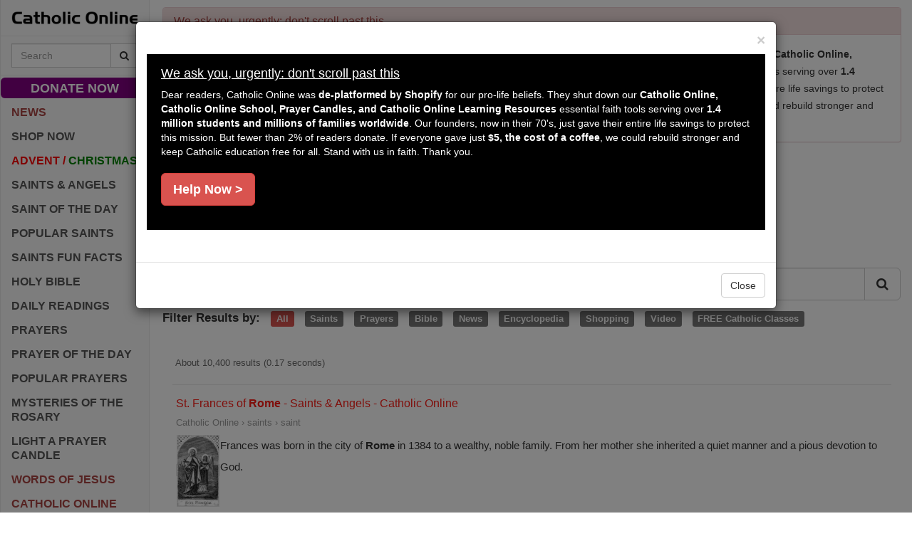

--- FILE ---
content_type: text/html; charset=UTF-8
request_url: https://syndicatedsearch.goog/cse_v2/ads?sjk=d%2FRuy7CfS1ytmiwNY77VbA%3D%3D&adsafe=high&cx=partner-pub-2293526441634301%3A5028376557&fexp=20606%2C17301437%2C17301440%2C17301441%2C17301266%2C72717107&client=google-coop&q=Rome&r=m&hl=en&ivt=0&type=0&oe=UTF-8&ie=UTF-8&format=p4&ad=p4&nocache=4511769351834437&num=0&output=uds_ads_only&source=gcsc&v=3&bsl=10&pac=0&u_his=2&u_tz=0&dt=1769351834451&u_w=1280&u_h=720&biw=1280&bih=720&psw=1280&psh=3307&frm=0&uio=-&drt=0&jsid=csa&jsv=858536381&rurl=https%3A%2F%2Fwww.catholic.org%2Fsearch%2F%3Fq%3DRome
body_size: 8423
content:
<!doctype html><html lang="en"> <head>    <meta content="NOINDEX, NOFOLLOW" name="ROBOTS"> <meta content="telephone=no" name="format-detection"> <meta content="origin" name="referrer"> <title>Ads by Google</title>   </head> <body>  <div id="adBlock">    </div>  <script nonce="QYXNJ448WRIahh5ZD10tgw">window.AFS_AD_REQUEST_RETURN_TIME_ = Date.now();window.IS_GOOGLE_AFS_IFRAME_ = true;(function(){window.ad_json={"caps":[{"n":"queryId","v":"mip2aaXeNICWnboP7tPqmQw"},{"n":"isCse","v":"t"}],"bg":{"i":"https://www.google.com/js/bg/V3ebOGDdmYSEMRADY9j8a9nQ9snAUskijKb6q-slNNE.js","p":"fcnAcEqrpQbig5tNQHBVHvdhM/TUpMlR63i0HRLMt9fbFiw6lsBf1s+RbVAF22QsHJBtK7HW1qlvJXEBNaoz5FGqOtACnL8EZhSSIuqbWKlzIsLJ7SuYAshHrhnVX6vHkBdTE+R9PlwIEgCZSr92vYVRKdF/BY/qhX+7xMfhodYp+NhxJMFUA1dlkdSO/qY69C87cH4erGtI3EktzBSK0Lv2cW9QPuFiZTcd6YWmvodiIz7LsSHF+li2hzxHnkDEChEKorsYj3rZ2rloxSzAImFx00ymIy98JILOTVn6wsV5i5hSLhPZT8KHdHiBYasoq/9BIP5fKZViubRY+98b7SyOMs2L+k/av/3D/Ac5bRVrn/rJ1oFTW9sQmLOLkGzVxNfkeNe0Z8dvBAPwcPhEN2R/EIuuW+3jEBMG5wivzO4polEpvi74aNrX/hQ5+tSqRj4Q6nSa4chX3iOjIox5SxFaGjnbOrbvELVroXxU08JArzmrxndtYVhaCBkKtLlWfqniYNbLnF2hI1fv+BR87rUDGg5gpeMv4GwbAJtC/Y3iJLPi+VA12sjxtRm9ECOLyWABm1ddq58VIFhH9HQGP1zy4zw2cyC6o+u4Gc8VWqLJMEbL/jbjgIc42IEtjSOjJQ8NSTXYrlSYxUy8XddKLG4UzAFLfZOiqiyrhaTvBYcuZLs4mldN8+JSWwhJfqL1JUU5+4JhZidDyUy650uFfYkMDb79mAKfLwc/PmzzvQODDjbAQqNrnoHHkuhOzr2pHno8KV+8Ei797nU/MBQFvqnxxVRemtSVv7IDdujoiMa6nyBUCxBg/CpUXjFq5Y80qM9Ja2r47H2puGPBX+dwNEX21uKYHuc8Oas9dLDdRe8B6nFSZ8nbAvY/NnR0Qg9Iz4j0sEv8lGt+Issf+VHwmqymQFglPAf8VioaWwVcK474andlc+3N4mGIOTGlFDnUGdNohIRsqCqbpcfDIw/V4QoWQJ9AhFNH7h/jlDfcohlgYTWBKhUo2nLmf9IB8hPfEDOQMjviGqLxuQDcCC8EG85Z7B3rtBoCM70JX6X1N65azCJrw1zWVkOoidzSUYlfrGUypuCNV0s9fOjvYkrEX7/2mYIDZ8DtFa0GZkNOMp8MJQFICKeYqwadELsjf5Hl8BqStOwifdAlxvuHxqkQUfT61A1XJevhTHVkDCrdhuMKZu89jAqeWLv5ezGXIab8tmpS9/1Zy4PXRAA6X0dS4Arzqh+pG30C0I1rnjPMzfnUUmEwZfjcmWFsEimyEsKjXyhRaEkmbogfzcct/0ytn7ULu3ep5o7XvzQN+AuIrJNViMkqonYk859kZhLOISp/EvhelO3iahIdMQJ6E0xnkD46gkUcVvetfffU2DFlEyX6ueD/rZmQru49I1xpAIsPBVOYuXRNjdTJVd4NOxO4uwzQ6K66/Tz70RGHV3k8mKPi8P0f9s4T/hpUiOXjifLaghwcOiF3/Ebp/l9RETLanIMo0O9Be7c2GiUYFkPm/oFoqyPyodGFwx4W4JnvtorLSPti4IAB/XeZYMFK4XrX4LFYxxNgNdXWs0EIhb0tjqEqGtk4Gry76tkATV6HV4+kFyzQlqoJeo9qJr+xNU9L7r5CVnRLU1w4qqBdgcnpMSXQDnQRVQOPb9QTS9N5E3MNRRGcVqvUdd9mJjfN9sHsO06tY3YxiuKUKEipEae8mECAcDcenz21yn7qoanyinvn/ntYtNjBtqeW28AUnHDOEqY14fj3JgbHj4i9qVg/S9IWk1Z6XxLu+MOc27nKbpP5BmTYPPV3F/FNdsOlL9LGupYkeBKMhOJPAKVAkr2pJxsKGM1iQ2AGcEigi4Nr6jTTYQBgo2A9h96AOsszTzM+J9jiZykNSzgXfkHwBWcFPBPf28VcYJiaHZmxG1vBAXzZ2udxpeVeXJ7SNlK9nTPgDrPyRhR8dHmKwYpuGOSwgHC7bbJlVs8svch/Xale/JBskyi5eqE4QN6kedkr4gLocQ/oJ/n13ddOZ0nrflCPme5Ky6ra0NbppBSPnY4iLAdAwDC+p96T8Dy6Fa9Ufz8BMfnuZj07x+e7EM7ATTUoVV6OC5CKmVGazsF+iZpl8fIpeGeaNc3ZK/9CPMdewS2DkEFHKB2pCxbiv1o4JESlmkJK7VFRoo+d2knHwI4t97YkrotRDEI9xXbAi6tmF5cBwHZttNWHLnhBEQob2Aav+dMLC5hPy25+4DudPdtZCYTbI3YC/cqskKToqlsasn45aeU9IzHDH9TKXCNTZuB9s1pPl0pGo96vHV15TX+N5T2Qed1Sf7gbmnNoTGVNxsl2XhlCb2YD3ouM8jQ+mEfznCfw7V7BXYBGD1ymDAH6+ngCoVvAbIUu0MegLGX4l+bSH6GPOwYx9Rr9A72ki8mKerKKCzWxk5g/ufGZgEkVa2d8rb5UDIJNKPfVyEDu1tBJZh+sDGUjfGxqh4Cp5aLiJi8zE+NdWFGkQff0pIQv1q6RW5bYbZCUHj0AuFuVTmKju+DW4vU5wDrksCT5edkHsCH+q8jXHgWmjZY1/9d9KAbA4FPKVku9fm0QpqoQQGc93aZeLkjO/XD8gbFUU8zBHs3iHeZ6zr+r6a8o8ogjpdYvT9gF1z+6hlGPapRMCYv0VaGUf8ZMBYGHdD/rgzV21NiiL4He9mEss6Hg4WUI4azzvkA9X7ES85iYgln0urTTb6pZArsg8xYrWW2OtcIFva3V/xsKTjAm6Y3vDfsRgM2G3GQvYbWgOlWL/[base64]/xZt9ERc4OxR4pFb4dL8ezRV43z+KCgvetnRzlOAiu4FSfJLM1kNUl5V/FFdjrPwH8DunjG6Phy9mF0uE6cnnYh/ArGw5o4/N7RZbXnLU6M85TuCPzBoP/mMxBIxvmHQ/EB7yjNky9XYPTU6wQ6D+qxkoxSWlUDO/vvH/L7i6Rb/sVSfXTVhDxmGaedCKjSWTYNMOYUEZcZuzRxNqI62hqs4RG0VWmkPOknGm8JLR25lUvWpKy9waHOz+AQDELP1IQMVyxAy/PJN2lMXNEbkD8n0xKIwOB1X1dUKOaUOfP60SL6za0CqkacOo0D4zQx/YKaFqWNsbNAmQB16PHK1Z3n8akV0ZcidE9PCd0YO74wWJdNsKWjL7ClUXx31iRGcpMPcTfq1WtHiRN/6HZf1a0GXAo2DfVT0nyRS55FUloRXQWFjEqbj7bG9Y351tbTlFIUAK4QE8OEoCPcZkygZvFmJ2qgOjQLjy/ZV+sGwhbuQzhRDft01ycMbuxxpENq3cQXnFJZ7DAHrgvTBtWEIRkXpa91lUHt/1J1zJoNY3t2AdEs15mtqETr23efVisKadvmpBVFVEQ4t5ydIwNvqNcnlTlx5hr0rj3u3lz9sSTmNWsOa2KvNr13k/ZxeuaacDH/07WYRrFQAQnEB5OiPDfbLS8RHm/sbWfxgJX8u3Jx3HjYKZVQjD1Q8gpD1l/PEnifWhiORBclWKykenldAAxTWBTbWky5wW1NGnCEKv2nMFqLnXH/LiqIckapi0MLGif6+FgQ6RMV73AJwQ86fcD92aqs6G/AQfIETgd/ubRUAZM0dNoKCtFVR5H1TW0AYv5crxfcqi65XueoNUdx7nPL6xczYnJ6pINjEFLMrJPVl2+0wxeWROrWumJlMzpiNizOUa4YPVHH96e9rnB/nwqRmfdLAndqmpkRvuh7501jeXlpmHNMsoRK6rz34R5OBmXFCA3ZqBb2fVXcYZkyLxwHtUqOLAU/8T8WLzGMjFS2tOLRZJuXwJk66O3VI79BOkFo4BkBbycDYz4MVVdLy2jMIfIfWGYp8oZFArqhsXPwbtqn1UkgLkJURQeY5sNt+IISia0TQtVLzD5bez+RtGMkL7V6mFtzOSCO2xNvxwJ4E2ChGVDKmouOWNair2N3oEaD4/4t63Km+4XtoQ2vB3lI5zTN3UmhoF8BH5qWAiWBDp9D9DAGZef6VY3kc0jjsBbwzJu4zLgn5aOzBM+YDBsahOOIA0eMfRo2US6d7Y8g8BeJ5CrLr+L1DE+XmPw7ASOCJYUjmdI/WxjkJdtnBgb6HqLePVt7FS0koXZsNMc79H+4Ot1FdnjFeeCNSXblJmgnh/Dtnf324I3px1sEPa9DypirRK1NKadmd8iXSpFPqEj1pjOnkq72KXq3/iW/u/vmA21SmfnwvhDFU5PurTAJx91sRW6cIqS4Mffqsq4OHnARgHFOM7PJd1ODxDNYPEej6vXjAaNptArbU0WwjykrvxkvBMo0OkumiwRSy8J9MgX4v2CyqWenqBkEcxPrLtiR+peRJ4l53pB22ug1nfmVN62Ql/McKQHTPg430LV/0vyS+NvOTqVgZs2VquYHr39Ui8p+wXKH8W93LPBJe3PzEhR1PjidvOL6kt+e6U/wVjR7MZZF0ZKsLuJ0vAnL2DZ1pVI3CLf/6q0AQe+hb8yUnQMxq+TosXNlFY8LZMPvXQEgTcLXe7a93BWOQjm8Q6ctN7U4MHsa7LfXC6plux30VP+A1rM4+N7zje5kpWAb5v8u4Yt3cQaQRYLPG1JteX4OVFuyt7QM90FQNeJbhYwXSBTE/nu5LrQPFsI50ZXJZ5DotH5A2N8Gl5Re2DNi9HQXLb37A9N/[base64]/ybERPgFSuZma+F6jpQhBL8Sf0J3cS0svaq13iYaHlyoMeSu2711eGbvdtmNZj98xGirYCoyZWbzAsDbEwM05tRnlN3f2aXr5xZPjIIfKXapj7/w5HHmO9QICg7Gl1p5G3oCE1o+0BWzmS0lLC1tYJz6i7X63FQS6dFzl5CNUO751VktmWoy8SB0ybFKzHUBq8yDLMHGVZjmyKLxkMPtifGz/TNAU774P6mdPx4h4GHJmYl1qqVip3gStD5JrTfxoHie3AFXLtOEA+6bVdrXlhFL7xvPVor3/MNAQZCtVC2AuT/7cX3t5b30ZUK+QWJHoWrPrT/PBwnX2mrVvyjRSUSSmX/0ZZa706Km0CuFjNyy/fWcfEsrJkA0uY6UYGERoKUEVB9vPiYlu42N7y8VtAvswghKKkT2f7nujOgrIJnEixcRvDnVIk3qMkp4SPAyHaZMNLvGfmZkUSmF8b8v8cJLvLi0SSXN/blal6Q5jV59BBzTgXt6DgxzmibrInnFVfJBJs5QYP6oNnwihlU/u92CrzOvqCCkcm6DoiZCV5OgnOB6PmZFOnm7ndlC8g7OCZmQQdHcNYDlQGpBp+k1x9LL4huv/fUAhEUFvRRpJtdG9FKWfVQJmXQKVDvUi02mgu9z+Ud+v3/DbVRwO9M0EOmSVVBALtNQnbR3UxvMgNAXFAGIEbGP4Yt3ojnucaCs4SqMHU+Vs6P1lKRXfMcif4K1SvSuoqgIhEaoEMrXWgCoRTmG4Qn9P7eEUSbidrO8e35WIvD65/ALrEBiZWbel5TczQ4TvVZVxOBJIphhukWt5OqvqWvhHk1WJgvtqM4w+mBJidGX499PEC48/lcVezt5Anb60hYAWrq6fHCtvVOYiJBd5e4ncUAKXSqFOFzQyUvJ3aa1zy0uJZDTjvihQaBUmrOStYGWc/sYg16SYsJGJrMhwISdTXsdm/8hi2wPSYYc4Osa+MpLetRBUO17Fr4XSzxbWcWR4HxkYANRXZydwFc9xvjjMDGR2mUGVh/y+m1+2A5Enl1AdneVeR301dTG5IryA/f1K2bfXOeOE3SzxgiUw/[base64]/[base64]/UGz3BcvAgSNEh0pJnLpIMzgiUgv9ymgZKxjgRviVbHdGfRU9qBRPFuwiwBCqUsM75LwoR9jT1HlBbgfEbSjCIxFjn59eCoPy0UxdFHXhY0eCciOJzJEIVOqibJkeCi4pfqrsGmU3kF/JK7H/8mgnc0jc49FlNJuIMTeTV2WgeLVMPkOhcEcEn+GbkBaFLyIrNl01WUpx5Dy3zqGFqltUixS5Hf5LGv8b2jKKbLA+AJQbaHKZtyBXvRYvl6LoRHzriVfu1XYLrIJ4VlxltfL/ctrr9oWJBXfNNIGeNcHi1nEcmamZpthypBXHyrNAejlf1PlTfK1q2RAHNuqqSyLEXve4w5MNv+fnGaImIlf55mSRJMpm0ESKnQPRfHdmZsV0+n7m0J/[base64]/eARBVCCX1dsTHxdy+ceKM+uoi1q3IddP67rzOvEzXhZnJTkJydq2DzxeyJ7kIUgPDRki7FvyHtQNp09sRBpnzozJNR9OPFoARw7ljZoYBZJNbeZIBbW47L3eUVyP8ObNYc50/zFopJ+RCkoMS9ODhrlhuseXvhoucqBIc0TIRx/NhcQDf75cI4eiJABUehnQBsThX0umoMR2SLcaEQN/MZzfM3KVoGHdM3dxYC20ASr4ZRmxLVnOGXtFDCNKHV/IQJQ+1KoEyfozXT87moI3CPjfHdht5kBDko5/qMQ8DMlHCAM61LnnYA/VDcxrfPnzDsAV/RzSauJsGBPCH4kPk+gVShArl/Ywu0IaWyJm2HgPDQKT4fsZ3Oomiz+2uUfkJaoTqduKmWUxGuTK5ldBmUfvIBXmHMpi6Gcxf2YgTa+YpzdOo/aM4uJ3hafN8BSMdFNOgR57LaZkzq+hS3XblBc4/JfON7LE/fawGZvHBWRxJP7xVg5x169ipE9DVyooGjZ5T2PLCrvaWiFiESbqq4a0aPXO+Z1eiXeVzyMnhn56oYUydq57Xhk/W9z/VFAdWL3E7NRmMGba3/yVszEs9G3A3gox4XlaIeMGtuERELYG8Bx7WBeKYdvzq1IXWbbYbvS6BhN+f4Y/ggC4r9NJGXXJoPv7QYW9hQUdgikhPyraOJxSYMQfu/GiYffYezgAz/M5BolC2dQJb9F/xzKjVKnvWgcjXJjoEChgEpW8VJ4ZU4dMyaoycZpq7d0QE/gMdQ6IcdspgBxBqIDtgjO/[base64]/UxGqJ2oo1PswTmcJKzqZgyzfBWK29TkhhlOS/rxKxk6+COrnGvYdQ6fPsFcr/ux/Tl8o5+GHEh8Gl8fJugJf6AlEp5BA8MzWo+88jRNI2GOPXs4Q+2bR9phy/4667y3wdoYqQaKMenY5OAiRVXUqMYlEzanD3BfTyOdVr9pQhMq55oN2epvhN0naOyBqP/IoICMRJsorhyH/oK4UPjXmpYcn2f9AMPcu+o7a9zJ6SLmMgRMvW9TarlYTnnojzjZpjyu8sHK8fpyrFgvGfufKDC/3BwZDNG+uH6oCIBdE+WfkJuw37JM1qGoffEGO40hqTKnCnFTXkXO+KvLDDRwjD3/0k5fOIDizxBK/Fcvu4WHIIIRop5I15KSc5u2I9hqBPVV8Bor/CntAivNoBpBx4uw51k5olt6+K3XBmMthpC7PGoRZ6/9HAs9ndBqKSoGwb7V+qTBTpV1b64le/3OGlJMErvIIhagRoAADJra+v6lCzgYjKBpD81RHut9iKZnZey3cUxbJKPam3F/nDi+IDgLIXK7hbh1yCDq68S6mE0+RMY+YfvD497uvB/LmUfg3DMNe4l1G3/qMdNZ8pogfHKk69X/uubQv0z5Omr0gdc8yCxWKwfUvUgZEELfNZBsdE5v0Emj2/VJpnCaDJxz4wEePUfj3Me4zNIQnmsbm0CYrFV57VPfelnQ3XNrUV3k0W6gE4QMVsPD0PK7SsGfJ9VuASUz4nxjh2XBQcT542f8mpdcloY2clciQwfDqNFmZwWeVN7A/hhErnGqUNZM4JZXy3CNlQt/cQrkYaRPEft/L1J7rQi5gbFr6u+CyKQ+T/YfwgDtYzQnzTP0k7I8UizaSo0WBJekGw52DKm334XBFHyiwx4O+kMNiErNqgZLMNi3kao6RcFtHxOMXeN3gFcDUz75PHOwYpNu6b9rQqXBlM1yGwOT2AnKqKlN26Xa9EcvJB8aqryTu/FKlExQl2+vh9jprwnoIDD59n8heVebX2A43NjZmtdFCUz1BsD/hcX+SDI/NPG38mYkxtLPlYRcUMnb6fK783JODHbkv/ZNxhBoHhS+NIjf1vYFm/uxh5Nj8P2TSyZrRReQRr8tlBCfzzg7Ucg1ooqZ2YmlP6xIqVgmWhx9uxRuDDoRpLZJd+yXLkVL8Sz6z+0RxfDPkMGEJGLBYrYZMMztzcbpo+CzbYWgu2aynDc/vZFu8cwb6PKyiVMB2ZRiwNhqYQBjnZy2o5YOGfgdzEEt+v3qZ3NHSMrEviNSiXgmqT9AcfjP4XtbDzcqCFEBpio/apBcIiP6DEjXW3S/W/VYZS2hLuUPqqQ6tHUaedCChhck64jYuTpTNmfzOjplv84/jWd9/FjcwIuUN0TDkDtZTld61og409qS4e8TnqJmUvGgncTK9UgMjDNyHZP9ZOtwpO9Xbt6EWT1QYVVO09e3T1U/IPXrBLL5yyaGN+kpJJCJOskONXQQ4OoUR9PNT9Ba4MXEyHEzyWgJpGFiIwYeTY/[base64]/3P3RFI88JTiDNBp+MIHNB1Ey5KPRYn2IdJnvfC2q5cnSXso27RBguFFXRJBMqy2sJhWEfyJa9XuNwOelvn3XmPxjWbQjMoQVb1QvhAM2pafp00W+OgTeTJFj7uGnHq4nVlVmyooYEhatYuSOHemwjApNegN8yssCj2x7EZ6WQ4fCwoxoH1x/Yeyze+RNT6pVdlDHF/4hkFr6y+MeFpMId+wftWHCm1CKK7A"},"gd":{"ff":{"fd":"swap","eiell":true,"pcsbs":"44","pcsbp":"8","esb":true},"cd":{"pid":"google-coop","eawp":"partner-pub-2293526441634301","qi":"mip2aaXeNICWnboP7tPqmQw"},"pc":{},"dc":{"d":true}}};})();</script> <script src="/adsense/search/async-ads.js?pac=0" type="text/javascript" nonce="QYXNJ448WRIahh5ZD10tgw"></script>  </body> </html>

--- FILE ---
content_type: text/html; charset=utf-8
request_url: https://www.google.com/recaptcha/api2/aframe
body_size: 112
content:
<!DOCTYPE HTML><html><head><meta http-equiv="content-type" content="text/html; charset=UTF-8"></head><body><script nonce="zd23HMmr8hoFDilpNTAH-A">/** Anti-fraud and anti-abuse applications only. See google.com/recaptcha */ try{var clients={'sodar':'https://pagead2.googlesyndication.com/pagead/sodar?'};window.addEventListener("message",function(a){try{if(a.source===window.parent){var b=JSON.parse(a.data);var c=clients[b['id']];if(c){var d=document.createElement('img');d.src=c+b['params']+'&rc='+(localStorage.getItem("rc::a")?sessionStorage.getItem("rc::b"):"");window.document.body.appendChild(d);sessionStorage.setItem("rc::e",parseInt(sessionStorage.getItem("rc::e")||0)+1);localStorage.setItem("rc::h",'1769351836277');}}}catch(b){}});window.parent.postMessage("_grecaptcha_ready", "*");}catch(b){}</script></body></html>

--- FILE ---
content_type: application/javascript; charset=utf-8
request_url: https://cse.google.com/cse/element/v1?rsz=filtered_cse&num=10&hl=en&source=gcsc&cselibv=f71e4ed980f4c082&cx=partner-pub-2293526441634301%3A5028376557&q=Rome&safe=active&cse_tok=AEXjvhKR3YvAaV2t2KxmG8nz2kuV%3A1769351833179&exp=cc&callback=google.search.cse.api2109&rurl=https%3A%2F%2Fwww.catholic.org%2Fsearch%2F%3Fq%3DRome
body_size: 3812
content:
/*O_o*/
google.search.cse.api2109({
  "cursor": {
    "currentPageIndex": 0,
    "estimatedResultCount": "10400",
    "moreResultsUrl": "http://www.google.com/cse?oe=utf8&ie=utf8&source=uds&q=Rome&safe=active&cx=partner-pub-2293526441634301:5028376557&start=0",
    "resultCount": "10,400",
    "searchResultTime": "0.17",
    "pages": [
      {
        "label": 1,
        "start": "0"
      },
      {
        "label": 2,
        "start": "10"
      },
      {
        "label": 3,
        "start": "20"
      },
      {
        "label": 4,
        "start": "30"
      },
      {
        "label": 5,
        "start": "40"
      },
      {
        "label": 6,
        "start": "50"
      },
      {
        "label": 7,
        "start": "60"
      },
      {
        "label": 8,
        "start": "70"
      },
      {
        "label": 9,
        "start": "80"
      },
      {
        "label": 10,
        "start": "90"
      }
    ]
  },
  "context": {
    "title": "Catholic Online - Search",
    "total_results": "407"
  },
  "results": [
    {
      "clicktrackUrl": "https://www.google.com/url?client=internal-element-cse&cx=partner-pub-2293526441634301:5028376557&q=https://www.catholic.org/saints/saint.php%3Fsaint_id%3D49&sa=U&ved=2ahUKEwjzpcmc9aaSAxVSEGIAHfidH38QFnoECAIQAQ&usg=AOvVaw2nzW-xCFCtRpXU2XsALt7q",
      "content": "Frances was born in the city of \u003cb\u003eRome\u003c/b\u003e in 1384 to a wealthy, noble family. From her mother she inherited a quiet manner and a pious devotion to God.",
      "contentNoFormatting": "Frances was born in the city of Rome in 1384 to a wealthy, noble family. From her mother she inherited a quiet manner and a pious devotion to God.",
      "title": "St. Frances of \u003cb\u003eRome\u003c/b\u003e - Saints &amp; Angels - Catholic Online",
      "titleNoFormatting": "St. Frances of Rome - Saints & Angels - Catholic Online",
      "formattedUrl": "https://www.catholic.org/saints/saint.php?saint_id=49",
      "unescapedUrl": "https://www.catholic.org/saints/saint.php?saint_id=49",
      "url": "https://www.catholic.org/saints/saint.php%3Fsaint_id%3D49",
      "visibleUrl": "www.catholic.org",
      "richSnippet": {
        "cseImage": {
          "src": "https://www.catholic.org/files/images/saints/49.jpg"
        },
        "metatags": {
          "ogVideo": "https://www.youtube.com/watch?v=jaiaXl7v3JA",
          "image": "https://www.catholic.org/files/images/saints/49.jpg",
          "twitterTitle": "St. Frances of Rome - Saints & Angels - Catholic Online",
          "twitterSite": "catholiconline",
          "fbPages": "495074195267",
          "twitterImage": "https://www.catholic.org/files/images/saints/49.jpg",
          "author": "Catholic Online",
          "ogTitle": "St. Frances of Rome - Saints & Angels - Catholic Online",
          "section": "Catholic Online",
          "video": "https://www.youtube.com/watch?v=jaiaXl7v3JA",
          "title": "St. Frances of Rome - Saints & Angels - Catholic Online",
          "ogDescription": "Frances was born in the city of Rome in 1384 to a wealthy, noble family. From her mother she inherited a quiet manner and a pious devotion to God. From her father, however, she inherited a strong will. She decided at eleven that she knew what God wanted for her -- she was going to be a nun. And ...",
          "ogImage": "https://www.catholic.org/files/images/saints/49.jpg",
          "viewport": "width=device-width, initial-scale=1",
          "twitterDescription": "Frances was born in the city of Rome in 1384 to a wealthy, noble family. From her mother she inherited a quiet manner and a pious devotion to God. From her father, however, she inherited a strong will. She decided at eleven that she knew what God wanted for her -- she was going to be a nun. And ...",
          "ogUrl": "https://www.catholic.org/saints/saint.php?saint_id=49",
          "ogSiteName": "Catholic Online",
          "appleMobileWebAppCapable": "yes"
        },
        "cseThumbnail": {
          "src": "https://encrypted-tbn0.gstatic.com/images?q=tbn:ANd9GcR_9aKLdAMrRRqgTAdH4TtXpd7uXmHHyWNqtjqu-AuoX_l0yEdbQ8I5cVQG&s",
          "width": "172",
          "height": "292"
        }
      },
      "breadcrumbUrl": {
        "host": "www.catholic.org",
        "crumbs": [
          "saints",
          "saint"
        ]
      }
    },
    {
      "clicktrackUrl": "https://www.google.com/url?client=internal-element-cse&cx=partner-pub-2293526441634301:5028376557&q=https://www.catholic.org/prayers/prayer.php%3Fp%3D2288&sa=U&ved=2ahUKEwjzpcmc9aaSAxVSEGIAHfidH38QFnoECAkQAQ&usg=AOvVaw1GCkg2qud0ZsRFrcIMPhjA",
      "content": "History of this devotion The original Scala Santa, also known as &#39;Holy Stairway&#39; is the staircase which Jesus ascended during His Passion while proceeding&nbsp;...",
      "contentNoFormatting": "History of this devotion The original Scala Santa, also known as 'Holy Stairway' is the staircase which Jesus ascended during His Passion while proceeding ...",
      "title": "The Scala Santa Devotion - Prayers - Catholic Online",
      "titleNoFormatting": "The Scala Santa Devotion - Prayers - Catholic Online",
      "formattedUrl": "https://www.catholic.org/prayers/prayer.php?p=2288",
      "unescapedUrl": "https://www.catholic.org/prayers/prayer.php?p=2288",
      "url": "https://www.catholic.org/prayers/prayer.php%3Fp%3D2288",
      "visibleUrl": "www.catholic.org",
      "richSnippet": {
        "cseImage": {
          "src": "https://www.catholic.org/files/images/media/15239874815_700.jpg"
        },
        "metatags": {
          "image": "https://www.catholic.org/files/images/media/15239874815_700.jpg",
          "twitterTitle": "The Scala Santa Devotion - Prayers - Catholic Online",
          "twitterSite": "catholiconline",
          "fbPages": "495074195267",
          "twitterImage": "https://www.catholic.org/files/images/media/15239874815_700.jpg",
          "author": "Catholic Online",
          "ogTitle": "The Scala Santa Devotion - Prayers - Catholic Online",
          "section": "Catholic Online",
          "title": "The Scala Santa Devotion - Prayers - Catholic Online",
          "ogDescription": "History of this devotion The original Scala Santa, also known as 'Holy Stairway' is the staircase which Jesus ascended during His Passion while proceeding to Pilate's pretorium. By the Saviour's footsteps, that staircase which is still in existence today, was sanctified. It continues to be ...",
          "ogImage": "https://www.catholic.org/files/images/media/15239874815_700.jpg",
          "viewport": "width=device-width, initial-scale=1",
          "twitterDescription": "History of this devotion The original Scala Santa, also known as 'Holy Stairway' is the staircase which Jesus ascended during His Passion while proceeding to Pilate's pretorium. By the Saviour's footsteps, that staircase which is still in existence today, was sanctified. It continues to be ...",
          "ogUrl": "https://www.catholic.org/prayers/prayer.php?p=2288",
          "ogSiteName": "Catholic Online",
          "appleMobileWebAppCapable": "yes"
        },
        "cseThumbnail": {
          "src": "https://encrypted-tbn0.gstatic.com/images?q=tbn:ANd9GcQBE9z7Z3ATVdL23CIcsJPMteb4Bn__pnMTlMe1RVQsMqOOoHath0SMhfnC&s",
          "width": "275",
          "height": "183"
        }
      },
      "breadcrumbUrl": {
        "host": "www.catholic.org",
        "crumbs": [
          "prayers",
          "prayer"
        ]
      }
    },
    {
      "clicktrackUrl": "https://www.google.com/url?client=internal-element-cse&cx=partner-pub-2293526441634301:5028376557&q=https://www.catholic.org/saints/saint.php%3Fsaint_id%3D3385&sa=U&ved=2ahUKEwjzpcmc9aaSAxVSEGIAHfidH38QFnoECAoQAQ&usg=AOvVaw1sg8wZaAF-38FIuMQZb9WD",
      "content": "The holy men and women are also called the &quot;Protomartyrs of \u003cb\u003eRome\u003c/b\u003e.&quot; They were accused of burning \u003cb\u003eRome\u003c/b\u003e by Nero, who burned \u003cb\u003eRome\u003c/b\u003e to cover his own crimes.",
      "contentNoFormatting": "The holy men and women are also called the \"Protomartyrs of Rome.\" They were accused of burning Rome by Nero, who burned Rome to cover his own crimes.",
      "title": "First Martyrs of the See of \u003cb\u003eRome\u003c/b\u003e - Saints &amp; Angels - Catholic Online",
      "titleNoFormatting": "First Martyrs of the See of Rome - Saints & Angels - Catholic Online",
      "formattedUrl": "https://www.catholic.org/saints/saint.php?saint_id=3385",
      "unescapedUrl": "https://www.catholic.org/saints/saint.php?saint_id=3385",
      "url": "https://www.catholic.org/saints/saint.php%3Fsaint_id%3D3385",
      "visibleUrl": "www.catholic.org",
      "richSnippet": {
        "cseImage": {
          "src": "https://www.catholic.org/files/images/saints/3385.jpg"
        },
        "metatags": {
          "image": "https://www.catholic.org/files/images/saints/3385.jpg",
          "twitterTitle": "First Martyrs of the See of Rome - Saints & Angels - Catholic Online",
          "twitterSite": "catholiconline",
          "fbPages": "495074195267",
          "twitterImage": "https://www.catholic.org/files/images/saints/3385.jpg",
          "author": "Catholic Online",
          "ogTitle": "First Martyrs of the See of Rome - Saints & Angels - Catholic Online",
          "section": "Catholic Online",
          "title": "First Martyrs of the See of Rome - Saints & Angels - Catholic Online",
          "ogDescription": "The holy men and women are also called the 'Protomartyrs of Rome.' They were accused of burning Rome by Nero , who burned Rome to cover his own crimes. Some martyrs were burned as living torches at evening banquets, some crucified, others were fed to wild animals. These martyrs died before Sts. ...",
          "ogImage": "https://www.catholic.org/files/images/saints/3385.jpg",
          "viewport": "width=device-width, initial-scale=1",
          "twitterDescription": "The holy men and women are also called the 'Protomartyrs of Rome.' They were accused of burning Rome by Nero , who burned Rome to cover his own crimes. Some martyrs were burned as living torches at evening banquets, some crucified, others were fed to wild animals. These martyrs died before Sts. ...",
          "ogUrl": "https://www.catholic.org/saints/saint.php?saint_id=3385",
          "ogSiteName": "Catholic Online",
          "appleMobileWebAppCapable": "yes"
        },
        "cseThumbnail": {
          "src": "https://encrypted-tbn0.gstatic.com/images?q=tbn:ANd9GcS_aZniH9AdpksVe-OSGemZIsXuw-ZKeWe3CO8N5gs4YRIrpHTlTUcL53nl&s",
          "width": "240",
          "height": "210"
        }
      },
      "breadcrumbUrl": {
        "host": "www.catholic.org",
        "crumbs": [
          "saints",
          "saint"
        ]
      }
    },
    {
      "clicktrackUrl": "https://www.google.com/url?client=internal-element-cse&cx=partner-pub-2293526441634301:5028376557&q=https://www.catholic.org/saints/saint.php%3Fsaint_id%3D2161&sa=U&ved=2ahUKEwjzpcmc9aaSAxVSEGIAHfidH38QFnoECAEQAQ&usg=AOvVaw1WkL-ihybo0byGHVOM0qWX",
      "content": "Roman martyr put to death by beheading in \u003cb\u003eRome\u003c/b\u003e during the reign of Emperor Severus Alexander. This feast day also honors the saint Tatiana, venerated by the&nbsp;...",
      "contentNoFormatting": "Roman martyr put to death by beheading in Rome during the reign of Emperor Severus Alexander. This feast day also honors the saint Tatiana, venerated by the ...",
      "title": "St. Tatiana of \u003cb\u003eRome\u003c/b\u003e - Saints &amp; Angels - Catholic Online",
      "titleNoFormatting": "St. Tatiana of Rome - Saints & Angels - Catholic Online",
      "formattedUrl": "https://www.catholic.org/saints/saint.php?saint_id=2161",
      "unescapedUrl": "https://www.catholic.org/saints/saint.php?saint_id=2161",
      "url": "https://www.catholic.org/saints/saint.php%3Fsaint_id%3D2161",
      "visibleUrl": "www.catholic.org",
      "richSnippet": {
        "cseImage": {
          "src": "https://www.catholic.org/files/images/saints/2161.jpg"
        },
        "metatags": {
          "image": "https://www.catholic.org/files/images/saints/2161.jpg",
          "twitterTitle": "St. Tatiana of Rome - Saints & Angels - Catholic Online",
          "twitterSite": "catholiconline",
          "fbPages": "495074195267",
          "twitterImage": "https://www.catholic.org/files/images/saints/2161.jpg",
          "author": "Catholic Online",
          "ogTitle": "St. Tatiana of Rome - Saints & Angels - Catholic Online",
          "section": "Catholic Online",
          "title": "St. Tatiana of Rome - Saints & Angels - Catholic Online",
          "ogDescription": "Roman martyr put to death by beheading in Rome during the reign of Emperor Severus Alexander. This feast day also honors the saint Tatiana, venerated by the Greek Orthodox Church, with Mertios and Euthasia.",
          "ogImage": "https://www.catholic.org/files/images/saints/2161.jpg",
          "viewport": "width=device-width, initial-scale=1",
          "twitterDescription": "Roman martyr put to death by beheading in Rome during the reign of Emperor Severus Alexander. This feast day also honors the saint Tatiana, venerated by the Greek Orthodox Church, with Mertios and Euthasia.",
          "ogUrl": "https://www.catholic.org/saints/saint.php?saint_id=2161",
          "ogSiteName": "Catholic Online",
          "appleMobileWebAppCapable": "yes"
        },
        "cseThumbnail": {
          "src": "https://encrypted-tbn0.gstatic.com/images?q=tbn:ANd9GcT2Ew4guiJUWTRHNigCmXLkkxt6IbX7-LgYTNxGoSx2PgBqouWK_P_2BmDQ&s",
          "width": "190",
          "height": "265"
        }
      },
      "breadcrumbUrl": {
        "host": "www.catholic.org",
        "crumbs": [
          "saints",
          "saint"
        ]
      }
    },
    {
      "clicktrackUrl": "https://www.google.com/url?client=internal-element-cse&cx=partner-pub-2293526441634301:5028376557&q=https://www.catholic.org/saints/saint.php%3Fsaint_id%3D1504&sa=U&ved=2ahUKEwjzpcmc9aaSAxVSEGIAHfidH38QFnoECAMQAQ&usg=AOvVaw1DOUr-CfUbnJuU0VxG9Z3h",
      "content": "The name given to those saints who stand as special apostles to the Eternal City. The first two are Sts. Peter and Paul who established the see of \u003cb\u003eRome\u003c/b\u003e.",
      "contentNoFormatting": "The name given to those saints who stand as special apostles to the Eternal City. The first two are Sts. Peter and Paul who established the see of Rome.",
      "title": "Apostles of \u003cb\u003eRome\u003c/b\u003e - Saints &amp; Angels - Catholic Online",
      "titleNoFormatting": "Apostles of Rome - Saints & Angels - Catholic Online",
      "formattedUrl": "https://www.catholic.org/saints/saint.php?saint_id=1504",
      "unescapedUrl": "https://www.catholic.org/saints/saint.php?saint_id=1504",
      "url": "https://www.catholic.org/saints/saint.php%3Fsaint_id%3D1504",
      "visibleUrl": "www.catholic.org",
      "richSnippet": {
        "cseImage": {
          "src": "https://www.catholic.org/files/images/saints/1504.jpg"
        },
        "metatags": {
          "image": "https://www.catholic.org/files/images/saints/1504.jpg",
          "twitterTitle": "Apostles of Rome - Saints & Angels - Catholic Online",
          "twitterSite": "catholiconline",
          "fbPages": "495074195267",
          "twitterImage": "https://www.catholic.org/files/images/saints/1504.jpg",
          "author": "Catholic Online",
          "ogTitle": "Apostles of Rome - Saints & Angels - Catholic Online",
          "section": "Catholic Online",
          "title": "Apostles of Rome - Saints & Angels - Catholic Online",
          "ogDescription": "The name given to those saints who stand as special apostles to the Eternal City. The first two are Sts. Peter and Paul who established the see of Rome. They are joined by St. Philip Neri, the priest and preacher who worked to bring spiritual reform to the Romans.",
          "ogImage": "https://www.catholic.org/files/images/saints/1504.jpg",
          "viewport": "width=device-width, initial-scale=1",
          "twitterDescription": "The name given to those saints who stand as special apostles to the Eternal City. The first two are Sts. Peter and Paul who established the see of Rome. They are joined by St. Philip Neri, the priest and preacher who worked to bring spiritual reform to the Romans.",
          "ogUrl": "https://www.catholic.org/saints/saint.php?saint_id=1504",
          "ogSiteName": "Catholic Online",
          "appleMobileWebAppCapable": "yes"
        },
        "cseThumbnail": {
          "src": "https://encrypted-tbn0.gstatic.com/images?q=tbn:ANd9GcRrl1n75nHQpHQjBwu1PINCS70FK2b7dcJyI6hAXDcprIa8SFf-gp0LzsQI&s",
          "width": "197",
          "height": "256"
        }
      },
      "breadcrumbUrl": {
        "host": "www.catholic.org",
        "crumbs": [
          "saints",
          "saint"
        ]
      }
    },
    {
      "clicktrackUrl": "https://www.google.com/url?client=internal-element-cse&cx=partner-pub-2293526441634301:5028376557&q=https://www.catholic.org/saints/saint.php%3Fsaint_id%3D842&sa=U&ved=2ahUKEwjzpcmc9aaSAxVSEGIAHfidH38QFnoECAcQAQ&usg=AOvVaw0JfsTSRhGu_MMdMsPftzEC",
      "content": "A popular saint about whom little is known, Agnes is said to have been a beautiful, wealthy Roman maiden who had, in childhood, dedicated herself to God.",
      "contentNoFormatting": "A popular saint about whom little is known, Agnes is said to have been a beautiful, wealthy Roman maiden who had, in childhood, dedicated herself to God.",
      "title": "St. Agnes of \u003cb\u003eRome\u003c/b\u003e - Saints &amp; Angels - Catholic Online",
      "titleNoFormatting": "St. Agnes of Rome - Saints & Angels - Catholic Online",
      "formattedUrl": "https://www.catholic.org/saints/saint.php?saint_id=842",
      "unescapedUrl": "https://www.catholic.org/saints/saint.php?saint_id=842",
      "url": "https://www.catholic.org/saints/saint.php%3Fsaint_id%3D842",
      "visibleUrl": "www.catholic.org",
      "richSnippet": {
        "cseImage": {
          "src": "https://www.catholic.org/files/images/saints/842.jpg"
        },
        "metatags": {
          "image": "https://www.catholic.org/files/images/saints/842.jpg",
          "twitterTitle": "St. Agnes of Rome - Saints & Angels - Catholic Online",
          "twitterSite": "catholiconline",
          "fbPages": "495074195267",
          "twitterImage": "https://www.catholic.org/files/images/saints/842.jpg",
          "author": "Catholic Online",
          "ogTitle": "St. Agnes of Rome - Saints & Angels - Catholic Online",
          "section": "Catholic Online",
          "title": "St. Agnes of Rome - Saints & Angels - Catholic Online",
          "ogDescription": "A popular saint about whom little is known, Agnes is said to have been a beautiful, wealthy Roman maiden who had, in childhood, dedicated herself to God. Some say that a rejected suitor betrayed her to authorities; others say that she was asked at 13 to sacrifice to the gods and marry, both of ...",
          "ogImage": "https://www.catholic.org/files/images/saints/842.jpg",
          "viewport": "width=device-width, initial-scale=1",
          "twitterDescription": "A popular saint about whom little is known, Agnes is said to have been a beautiful, wealthy Roman maiden who had, in childhood, dedicated herself to God. Some say that a rejected suitor betrayed her to authorities; others say that she was asked at 13 to sacrifice to the gods and marry, both of ...",
          "ogUrl": "https://www.catholic.org/saints/saint.php?saint_id=842",
          "ogSiteName": "Catholic Online",
          "appleMobileWebAppCapable": "yes"
        },
        "cseThumbnail": {
          "src": "https://encrypted-tbn0.gstatic.com/images?q=tbn:ANd9GcQfYXWbQm2OiHG3hxlbuWcEpsQeZEkrY8hBSE9XpAluM4_Rc7RDuOY65Cc&s",
          "width": "186",
          "height": "271"
        }
      },
      "breadcrumbUrl": {
        "host": "www.catholic.org",
        "crumbs": [
          "saints",
          "saint"
        ]
      }
    },
    {
      "clicktrackUrl": "https://www.google.com/url?client=internal-element-cse&cx=partner-pub-2293526441634301:5028376557&q=https://www.catholic.org/saints/saint.php%3Fsaint_id%3D970&sa=U&ved=2ahUKEwjzpcmc9aaSAxVSEGIAHfidH38QFnoECAUQAQ&usg=AOvVaw2h-GRjAWpWPviKITeKmnex",
      "content": "Eusebius of \u003cb\u003eRome\u003c/b\u003e A physician of Greek descent, St. Eusebius reigned for six months in 310. The rigorist controversy, whether the church should readmit the&nbsp;...",
      "contentNoFormatting": "Eusebius of Rome A physician of Greek descent, St. Eusebius reigned for six months in 310. The rigorist controversy, whether the church should readmit the ...",
      "title": "St. Eusebius of \u003cb\u003eRome\u003c/b\u003e - Saints &amp; Angels - Catholic Online",
      "titleNoFormatting": "St. Eusebius of Rome - Saints & Angels - Catholic Online",
      "formattedUrl": "https://www.catholic.org/saints/saint.php?saint_id=970",
      "unescapedUrl": "https://www.catholic.org/saints/saint.php?saint_id=970",
      "url": "https://www.catholic.org/saints/saint.php%3Fsaint_id%3D970",
      "visibleUrl": "www.catholic.org",
      "richSnippet": {
        "cseImage": {
          "src": "https://www.catholic.org/files/images/saints/970.jpg"
        },
        "metatags": {
          "image": "https://www.catholic.org/files/images/saints/970.jpg",
          "twitterTitle": "St. Eusebius of Rome - Saints & Angels - Catholic Online",
          "twitterSite": "catholiconline",
          "fbPages": "495074195267",
          "twitterImage": "https://www.catholic.org/files/images/saints/970.jpg",
          "author": "Catholic Online",
          "ogTitle": "St. Eusebius of Rome - Saints & Angels - Catholic Online",
          "section": "Catholic Online",
          "title": "St. Eusebius of Rome - Saints & Angels - Catholic Online",
          "ogDescription": "Eusebius of Rome A physician of Greek descent, St. Eusebius reigned for six months in 310. The rigorist controversy, whether the church should readmit the lapsed, continued. Eusebius believed that the lapsed could be reconsiled to the church after they had done penance, and his opponent, ...",
          "ogImage": "https://www.catholic.org/files/images/saints/970.jpg",
          "viewport": "width=device-width, initial-scale=1",
          "twitterDescription": "Eusebius of Rome A physician of Greek descent, St. Eusebius reigned for six months in 310. The rigorist controversy, whether the church should readmit the lapsed, continued. Eusebius believed that the lapsed could be reconsiled to the church after they had done penance, and his opponent, ...",
          "ogUrl": "https://www.catholic.org/saints/saint.php?saint_id=970",
          "ogSiteName": "Catholic Online",
          "appleMobileWebAppCapable": "yes"
        },
        "cseThumbnail": {
          "src": "https://encrypted-tbn0.gstatic.com/images?q=tbn:ANd9GcSzjE0EN5BqGJUbnU3x_lYgCddtqYKvwURVwhZp_2ZAfrCwj6Bpwnwkits&s",
          "width": "184",
          "height": "274"
        }
      },
      "breadcrumbUrl": {
        "host": "www.catholic.org",
        "crumbs": [
          "saints",
          "saint"
        ]
      }
    },
    {
      "clicktrackUrl": "https://www.google.com/url?client=internal-element-cse&cx=partner-pub-2293526441634301:5028376557&q=https://www.catholic.org/saints/saint.php%3Fsaint_id%3D5013&sa=U&ved=2ahUKEwjzpcmc9aaSAxVSEGIAHfidH38QFnoECAgQAQ&usg=AOvVaw24pp6ZPeUzBG1Zlo7PI_Zx",
      "content": "Martyred slave of \u003cb\u003eRome\u003c/b\u003e and a companion of St. Ansanus. She was martyred by being beaten to death in the persecution conducted by Emperor Diocletian.",
      "contentNoFormatting": "Martyred slave of Rome and a companion of St. Ansanus. She was martyred by being beaten to death in the persecution conducted by Emperor Diocletian.",
      "title": "St. Maxima of \u003cb\u003eRome\u003c/b\u003e - Saints &amp; Angels - Catholic Online",
      "titleNoFormatting": "St. Maxima of Rome - Saints & Angels - Catholic Online",
      "formattedUrl": "https://www.catholic.org/saints/saint.php?saint_id=5013",
      "unescapedUrl": "https://www.catholic.org/saints/saint.php?saint_id=5013",
      "url": "https://www.catholic.org/saints/saint.php%3Fsaint_id%3D5013",
      "visibleUrl": "www.catholic.org",
      "richSnippet": {
        "metatags": {
          "twitterTitle": "St. Maxima of Rome - Saints & Angels - Catholic Online",
          "twitterSite": "catholiconline",
          "fbPages": "495074195267",
          "author": "Catholic Online",
          "ogTitle": "St. Maxima of Rome - Saints & Angels - Catholic Online",
          "section": "Catholic Online",
          "title": "St. Maxima of Rome - Saints & Angels - Catholic Online",
          "ogDescription": "Martyred slave of Rome and a companion of St. Ansanus. She was martyred by being beaten to death in the persecution conducted by Emperor Diocletian.",
          "viewport": "width=device-width, initial-scale=1",
          "twitterDescription": "Martyred slave of Rome and a companion of St. Ansanus. She was martyred by being beaten to death in the persecution conducted by Emperor Diocletian.",
          "ogUrl": "https://www.catholic.org/saints/saint.php?saint_id=5013",
          "ogSiteName": "Catholic Online",
          "appleMobileWebAppCapable": "yes"
        }
      },
      "breadcrumbUrl": {
        "host": "www.catholic.org",
        "crumbs": [
          "saints",
          "saint"
        ]
      }
    },
    {
      "clicktrackUrl": "https://www.google.com/url?client=internal-element-cse&cx=partner-pub-2293526441634301:5028376557&q=https://www.catholic.org/saints/saint.php%3Fsaint_id%3D894&sa=U&ved=2ahUKEwjzpcmc9aaSAxVSEGIAHfidH38QFnoECAYQAQ&usg=AOvVaw3M3EyHGMXMpPLvpB8cKuoS",
      "content": "St. Clement of \u003cb\u003eRome\u003c/b\u003e is believed to have been the fourth bishop of \u003cb\u003eRome\u003c/b\u003e and served during the last decade of the first century.",
      "contentNoFormatting": "St. Clement of Rome is believed to have been the fourth bishop of Rome and served during the last decade of the first century.",
      "title": "St. Clement of \u003cb\u003eRome\u003c/b\u003e - Saints &amp; Angels - Catholic Online",
      "titleNoFormatting": "St. Clement of Rome - Saints & Angels - Catholic Online",
      "formattedUrl": "https://www.catholic.org/saints/saint.php?saint_id=894",
      "unescapedUrl": "https://www.catholic.org/saints/saint.php?saint_id=894",
      "url": "https://www.catholic.org/saints/saint.php%3Fsaint_id%3D894",
      "visibleUrl": "www.catholic.org",
      "richSnippet": {
        "cseImage": {
          "src": "https://www.catholic.org/files/images/saints/894.jpg"
        },
        "metatags": {
          "image": "https://www.catholic.org/files/images/saints/894.jpg",
          "twitterTitle": "St. Clement of Rome - Saints & Angels - Catholic Online",
          "twitterSite": "catholiconline",
          "fbPages": "495074195267",
          "twitterImage": "https://www.catholic.org/files/images/saints/894.jpg",
          "author": "Catholic Online",
          "ogTitle": "St. Clement of Rome - Saints & Angels - Catholic Online",
          "section": "Catholic Online",
          "title": "St. Clement of Rome - Saints & Angels - Catholic Online",
          "ogDescription": "Clement of Rome St. Clement of Rome is believed to have been the fourth bishop of Rome and served during the last decade of the first century. Around 96, he sent a letter from the Church of Rome to the Church of Corinth, a major city in northeastern Greece and the site of St. Paul's ...",
          "ogImage": "https://www.catholic.org/files/images/saints/894.jpg",
          "viewport": "width=device-width, initial-scale=1",
          "twitterDescription": "Clement of Rome St. Clement of Rome is believed to have been the fourth bishop of Rome and served during the last decade of the first century. Around 96, he sent a letter from the Church of Rome to the Church of Corinth, a major city in northeastern Greece and the site of St. Paul's ...",
          "ogUrl": "https://www.catholic.org/saints/saint.php?saint_id=894",
          "ogSiteName": "Catholic Online",
          "appleMobileWebAppCapable": "yes"
        },
        "cseThumbnail": {
          "src": "https://encrypted-tbn0.gstatic.com/images?q=tbn:ANd9GcRGhzZkvRV_wfKHaJleagIEZqftp2x9lEA757Lf6R6ro-IVkGkCampplaLv&s",
          "width": "187",
          "height": "270"
        }
      },
      "breadcrumbUrl": {
        "host": "www.catholic.org",
        "crumbs": [
          "saints",
          "saint"
        ]
      }
    },
    {
      "clicktrackUrl": "https://www.google.com/url?client=internal-element-cse&cx=partner-pub-2293526441634301:5028376557&q=https://www.catholic.org/saints/saint.php%3Fsaint_id%3D106&sa=U&ved=2ahUKEwjzpcmc9aaSAxVSEGIAHfidH38QFnoECAQQAQ&usg=AOvVaw2uWzzlRN5v4fq86Qcs-KvJ",
      "content": "St. Agnes of \u003cb\u003eRome\u003c/b\u003e was born in 291 AD and raised in a Christian family. Agnes was very beautiful and belonged to a wealthy family. Her hand in marriage was&nbsp;...",
      "contentNoFormatting": "St. Agnes of Rome was born in 291 AD and raised in a Christian family. Agnes was very beautiful and belonged to a wealthy family. Her hand in marriage was ...",
      "title": "St. Agnes - Saints &amp; Angels - Catholic Online",
      "titleNoFormatting": "St. Agnes - Saints & Angels - Catholic Online",
      "formattedUrl": "https://www.catholic.org/saints/saint.php?saint_id=106",
      "unescapedUrl": "https://www.catholic.org/saints/saint.php?saint_id=106",
      "url": "https://www.catholic.org/saints/saint.php%3Fsaint_id%3D106",
      "visibleUrl": "www.catholic.org",
      "richSnippet": {
        "cseImage": {
          "src": "https://www.catholic.org/files/images/saints/stagnes.jpg"
        },
        "metatags": {
          "ogVideo": "https://www.youtube.com/watch?v=EVVQ5_RUQHM",
          "image": "https://www.catholic.org/files/images/saints/stagnes.jpg",
          "twitterTitle": "St. Agnes - Saints & Angels - Catholic Online",
          "twitterSite": "catholiconline",
          "fbPages": "495074195267",
          "twitterImage": "https://www.catholic.org/files/images/saints/stagnes.jpg",
          "author": "Catholic Online",
          "ogTitle": "St. Agnes - Saints & Angels - Catholic Online",
          "section": "Catholic Online",
          "video": "https://www.youtube.com/watch?v=EVVQ5_RUQHM",
          "title": "St. Agnes - Saints & Angels - Catholic Online",
          "ogDescription": "St. Agnes of Rome was born in 291 AD and raised in a Christian family. Agnes was very beautiful and belonged to a wealthy family. Her hand in marriage was highly sought after, and she had many high ranking men chasing after her. However, Agnes made a promise to God never to stain her purity. Her ...",
          "ogImage": "https://www.catholic.org/files/images/saints/stagnes.jpg",
          "viewport": "width=device-width, initial-scale=1",
          "twitterDescription": "St. Agnes of Rome was born in 291 AD and raised in a Christian family. Agnes was very beautiful and belonged to a wealthy family. Her hand in marriage was highly sought after, and she had many high ranking men chasing after her. However, Agnes made a promise to God never to stain her purity. Her ...",
          "ogUrl": "https://www.catholic.org/saints/saint.php?saint_id=106",
          "ogSiteName": "Catholic Online",
          "appleMobileWebAppCapable": "yes"
        },
        "cseThumbnail": {
          "src": "https://encrypted-tbn0.gstatic.com/images?q=tbn:ANd9GcR6bwbsGCRTbGzY5QkwHPRanM171gfXSr1caBCyn2TAFZcAYz9CJWopHIU&s",
          "width": "132",
          "height": "268"
        }
      },
      "breadcrumbUrl": {
        "host": "www.catholic.org",
        "crumbs": [
          "saints",
          "saint"
        ]
      }
    }
  ],
  "findMoreOnGoogle": {
    "url": "https://www.google.com/search?client=ms-google-coop&q=Rome&cx=partner-pub-2293526441634301:5028376557"
  }
});